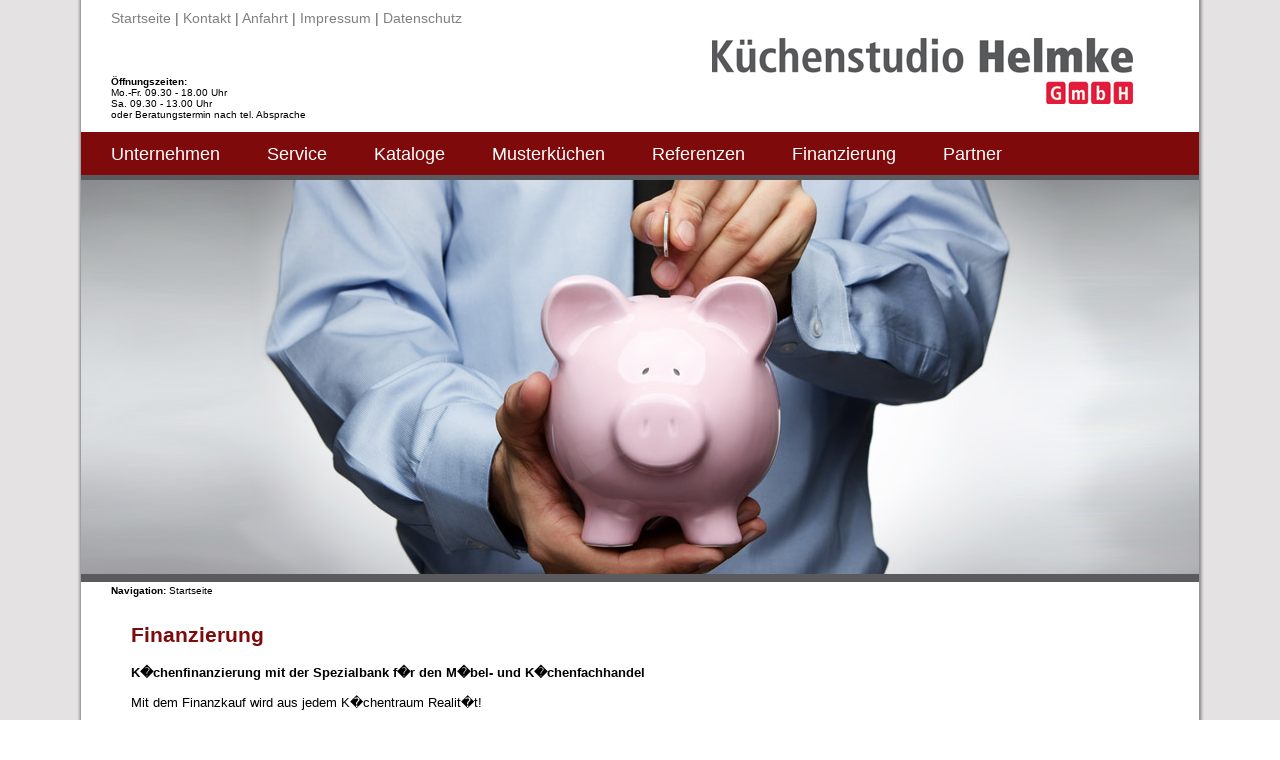

--- FILE ---
content_type: text/html; charset=UTF-8
request_url: https://helmkekuechen.de-zign.de/finanzierung.php?u=f
body_size: 3060
content:
<!DOCTYPE HTML PUBLIC "-//W3C//DTD HTML 4.01 Transitional//EN" "http://www.w3.org/TR/html4/loose.dtd">
<html>
<head>
<title>K&uuml;chenstudio Helmke</title>

<link rel="stylesheet" type="text/css" href="./css/helmke.css" />

<script type="text/javascript" src="./js/jquery.js"></script>
<script type="text/javascript" src="./js/jquery.lightbox-0.5.js"></script>
<link rel="stylesheet" type="text/css" href="./css/jquery.lightbox-0.5.css" media="screen" />

<link href="css/dropdown/dropdown.css" media="screen" rel="stylesheet" type="text/css" />
<link href="css/dropdown/defaulta.css" media="screen" rel="stylesheet" type="text/css" />
    
    <script type="text/javascript">
    $(function() {
        $('#gallery a').lightBox();
    });
    </script>
   	<style type="text/css">
	/* jQuery lightBox plugin - Gallery style */
	#gallery {
		padding: 10px;		
	}
	#gallery ul { list-style: none; }
	#gallery ul li { display: inline; }
	#gallery ul img {
		border: 5px solid #3e3e3e;
		border-width: 5px 5px 20px;
	}
	#gallery ul a:hover img {
		border: 5px solid #fff;
		border-width: 5px 5px 20px;
		color: #fff;
	}
	#gallery ul a:hover { color: #fff; }
	</style>
	
<style type="text/css" media="screen">
#slider1 {
    width: 998px; /* important to be same as image width */
    height: 406px; /* important to be same as image height */
    position: relative; /* important */
	overflow: visible; /* important */
	top: -65px;
	left: -40px;
}

#slider1Content {
    width: 998px; /* important to be same as image width or wider */
    position: absolute;
	top: 0;
	margin-left: 0;	
}
.slider1Image {
    float: left;
    position: relative;
	display: none;
}
.slider1Image span {
    position: absolute;
	font: 10px/15px Arial, Helvetica, sans-serif;
    padding: 10px 13px;
    width: 694px;
    background-color: #000;
    filter: alpha(opacity=70);
    -moz-opacity: 0.7;
	-khtml-opacity: 0.7;
    opacity: 0.7;
    color: #fff;
    display: none;
}
.clear {
	clear: both;
}
.slider1Image span strong {
    font-size: 14px;
}
.left {
	top: 0;
    left: 0;
	width: 200px !important;
	height: 376px;
}
.right {
	right: 0;
	bottom: 0;
	width: 200px !important;
	height: 379px;
}
ul { list-style-type: none;}
</style>

<script type="text/javascript" src="./js/s3Slider.js"></script>
<script type="text/javascript">
    $(document).ready(function() {
        $('#slider1').s3Slider({
            timeOut: 4000 
        });
    });
</script>

<script language="JavaScript" type="text/JavaScript">
function moveDiv() {
    var obj = document.getElementById("mydiv");
    if (parseInt(obj.style.top, 10) < 150) {
        obj.style.top = parseInt(obj.style.top, 10) + 2;
        setTimeout("moveDiv()", 10);
    }
}
</script>


</head>


<body onLoad="moveDiv()">
<CENTER>
<table width="1217px" bgcolor="#ffffff" style="border-width:0px; border-style:double; border-color:white;" cellpadding="0" cellspacing="0">
	<tr>
		<td background="./images/bglinks.jpg" width="52px">&nbsp;</td>
		<td width="1118px" align="left">

<div id="logo"></div>
<div id="topmenu"><a href="index.php" style="color:grey">Startseite</a> | 
				  <a href="kontakt.php?u=a" style="color:grey">Kontakt</a> | 
				  <a href="anfahrt.php?u=a" style="color:grey">Anfahrt</a> | 
				  <a href="impressum.php?u=a" style="color:grey">Impressum</a> | 
				  <a href="datenschutz.php?u=a" style="color:grey">Datenschutz</a></div>
<div id="oeffnungszeiten">
	<B>&Ouml;ffnungszeiten:</B></br>
	Mo.-Fr. 09.30 - 18.00 Uhr</br>
	Sa. 09.30 - 13.00 Uhr</br>
	oder Beratungstermin nach tel. Absprache
</div>
<div id="menubar"></div>
<div id="menutext">
<ul class="dropdown dropdown-horizontal">
	<li><a href="unternehmen.php?u=u" class="dir">Unternehmen</a></li>
	<li><a href="service.php?u=s" class="dir">Service</a></li>
	<li><a href="kataloge.php?u=1" class="dir">Kataloge</a>
		<!--
		<ul>
			<li><a href="angebote.php?u=1" class="dir">K&uuml;chen</a></li>
			<li><a href="zubehoer.php?u=1&bereich=1" class="dir">E-Ger&auml;te</a></li>
			<li><a href="zubehoer.php?u=1&bereich=2" class="dir">Zubeh&ouml;r</a></li>
		</ul>
		-->
	</li>
	<li><a href="musterkuechen.php?u=1" class="dir">Musterk&uuml;chen</a></li>
	<li><a href="referenzen.php?u=1" class="dir">Referenzen</a></li>
	<li><a href="finanzierung.php?u=f" class="dir">Finanzierung</a></li>
	<li><a href="partner.php?u=p" class="dir">Partner</a>
</ul>

</div>
<!--
<div id="menutext">&bull; <a href="unternehmen.php?u=u" class="MENU">Unternehmen</a>&nbsp;&nbsp;&nbsp;&nbsp;&nbsp;&nbsp;&nbsp;&nbsp;
				   &bull; <a href="service.php?u=s" class="MENU">Service</a>&nbsp;&nbsp;&nbsp;&nbsp;&nbsp;&nbsp;&nbsp;&nbsp;
				   &bull; <a href="angebote.php?u=1" class="MENU">Angebote</a>&nbsp;&nbsp;&nbsp;&nbsp;&nbsp;&nbsp;&nbsp;&nbsp;
				   &bull; <a href="musterkuechen.php?u=1" class="MENU">Musterk&uuml;chen</a>&nbsp;&nbsp;&nbsp;&nbsp;&nbsp;&nbsp;&nbsp;&nbsp;
				   &bull; <a href="referenzen.php?u=1" class="MENU">Referenzen</a>&nbsp;&nbsp;&nbsp;&nbsp;&nbsp;&nbsp;&nbsp;&nbsp;
				   &bull; <a href="finanzierung.php?u=f" class="MENU">Finanzierung</a>&nbsp;&nbsp;&nbsp;&nbsp;&nbsp;&nbsp;&nbsp;&nbsp;
				   &bull; <a href="partner.php?u=p" class="MENU">Partner</a></div>
-->
<div id="picbaro"></div>


<div id='mainpic'><img src='./images/headerfinanzen.jpg' alt='0' width='1118px'></div>
<div id="picbaru"></div>
<div id="navigation"><B>Navigation:</B> Startseite</div>

<div id="text">			
				<h2>Finanzierung</h2>
				<span>			
				<B>K�chenfinanzierung mit der Spezialbank f�r den M�bel- und K�chenfachhandel</B></br></br>
				Mit dem Finanzkauf wird aus jedem K�chentraum Realit�t!</br></br>

				In unserem Fachgesch�ft endet die Beratung nicht mit der Festlegung von Formen und Farben. Zur Beratung geh�rt auch die Information �ber die faire Alternative
				zur Barzahlung, der K�chenfinanzierung. Sie k�nnen sich Ihre Traumk�che leisten - und den lang ersehnten Urlaub noch dazu. Das K�chenstudio Helmke bietet Ihnen
				mit dem Finanzkaufangebot der Hanseatic Bank - der Spezialbank f�r den M�bel- und K�chenfachhandel - die M�glichkeiten und die notwendigen Voraussetzungen. Damit
				brauchen Sie aus finanziellen Gr�nden keine Abstriche an Ihrer Traumk�che vorzunehmen.</br></br>

				<B>Ihre Vorteile liegen klar auf der Hand:</B></br></br>

				Sie bekommen Ihre Traumk�che - und zwar sofort.</br>
				Sie brauchen andere W�nsche nicht zur�ckzustellen - egal welche.</br>
				Sie bestimmen die monatliche Ratenh�he - daher ist f�r jeden die richtige K�chenfinanzierung dabei.</br>
				Sie k�nnen den Restbetrag jederzeit zur�ckzahlen.</br>
				Sie haben keinen zus�tzlichen Aufwand - wir erledigen das f�r Sie.</br></br>
				
				
				<B>Hier ein Beispiel, wie Sie Ihre Traumk�che realisieren k�nnen:</B></br></br>
				Kaufpreis bei Barzahlung: &euro; 7.500,00</br>
				Anzahlung: &euro; 3.500,00</br>
				Nettodarlehensbetrag: &euro; 4.000,00</br>
				Effektiver Jahreszins: 5,9 %</br>
				Vertragslaufzeit: 72 Monate</br></br>

				<div id="kuechenname">Ihre monatliche Rate: &euro; 65,80</div></br></br>

				Bonit�t vorausgesetzt. Partner ist die Hanseatic Bank !</br></br>

				F�r ein individuelles Finanzierungsangebot stehen Ihnen unsere Verkaufsberater gerne zur Verf�gung.
				</span>
</div>

<div id="footerbar" align="center"><br>K�chenstudio Helmke GmbH &copy; 2018</div>
<div id="footer">
</br>
<table border="0" width="100%">
   <tr>
       <td width="20%" valign="top">
			<B>K&uuml;chenstudio Helmke GmbH</B></br>
			Hauptstrasse 10</br>
			27299 Langwedel</br>
			<B>Tel</B> 04232.93 47 07</br>
			<B>Fax</B> 04232.93 47 22
		</td><td width="25%" valign="top">
			</br>Gesch�ftsf�hrer: Marcus Helmke</br>
			Amtsgericht Walsrode</br>
			HRB 201111</br>
			Steuer-Nr.: 48/218/00232
		</td><td width="20%" valign="top" nowrap>
			</br>Bankverbindung:</br>
			Kreissparkasse Verden</br>
			Kto 125 656 10 / BLZ 291 526 70</br>
			IBAN: DE96 2915 2670 0012 5656 10</br>
			BIC: BRLADE21VER
		</td><td width="20%" valign="top">
			</br>Email info@helmke-kuechen.de</br>
			Internet www.helmke-kuechen.de
		</td><td width="15%" valign="top">
			<a href="http://www.kuechenring.de" target="_blank"><img src="./images/kuechenring.jpg" border="0" width="60px" align="right"></a>
		</td>
	</tr>
</table>

</div>	
</td>
<td background="./images/bgrechts.jpg" width="52px">&nbsp;</td>
</tr>
</table>
</CENTER>
</body>
</html>

--- FILE ---
content_type: text/css
request_url: https://helmkekuechen.de-zign.de/css/helmke.css
body_size: 436
content:
BODY {
	margin: 0px;
	padding: 0px;
	background: #ffffff url(../images/background.jpg) repeat;
}

HTML, BODY, TD, INPUT, SELECT {
	font-family : Verdana, Arial, Helvetica, sans-serif;
	font-size: 10px;
}

H2 {
	font-family : sans-serif;
	color: #7e0a0a;
}

SPAN {
	font-family : Verdana, Arial, Helvetica, sans-serif;
	font-size: 13px;
}

A{
	text-decoration: none;
}

A.MENU:link{
	color: #ffffff;
	text-decoration: none;
}

A.MENU:visited{
	color: #ffffff;
	text-decoration: none;
}

A.MENU:hover{
	color: #58595b;
	text-decoration: none;
}

#logo {
	position:relative;
	left: 170px;
	top: 0px;
	width: 900px;
	height: 120px;
	background: url(../images/logo.jpg) no-repeat;
}

#oeffnungszeiten {
	position:relative;
	left: 30px;
	top: -60px;
	font-size: 10px;
	color: #000000;	
	text-decoration: none;
}

#topmenu {
	position:relative;
	left: 30px;
	top: -110px;
	font-size: 14px;
	color: #5b5b5e;
	text-decoration: none;
}

#kuechendetailmenu {
	position:relative;
	left: 0px;
	top: -20px;
	font-size: 14px;
	color: #5b5b5e;
	text-decoration: none;
}

#menubar {
	position:relative;
	top: -48px;
	width: 1118px;
	height: 50px;
	background: url(../images/menubg.jpg) repeat;
	font-size: 16px;
	font-weight: bold;
	color: #FFFFFF;
}

#menutext {
	position:relative;
	left: -5px;
	top: -103px;
}

#picbaro {
	position:relative;
	top: -55px;
	width: 1118px;
	height: 8px;
	background: url(../images/picbar.jpg) repeat;
}

#mainpic {
	position:relative;
	top: -105px;
	width: 1118px;
	height: 399px;	
}

#picbaru {
	position:relative;
	top: -63px;
	width: 1118px;
	height: 8px;
	background: url(../images/picbar.jpg) repeat;
}

#navigation {
	position:relative;
	left: 30px;
	top: -60px;
}

#kuechenname{
	font-size: 14px;
	font-weight: bold;
	color: #7e0a0b;
}

#text{
	position:relative;
	left: 50px;
	top: -50px;
	width: 1000px;
	font-size: 14px;
	font-family: verdana;
	color: #000000;
}

#preis{
	font-size: 24px;
	font-weight: bold;
	color: #7e0a0b;
}

#footerbar {
	position:relative;
	top: -20px;
	width: 1118px;
	height: 40px;
	background: url(../images/menubg.jpg) repeat;
	font-size: 10px;
	color: #FFFFFF;
}

#footer {
	position:relative;
	left: 30px;
	top: -20px;
	width: 1000px;	
	font-size: 12px;
	color: #000000;
}

--- FILE ---
content_type: text/css
request_url: https://helmkekuechen.de-zign.de/css/dropdown/defaulta.css
body_size: 385
content:
@charset "UTF-8";

/** 
 * NVIDIA Advanced CSS Drop-Down Menu Theme
 *
 * @file		default.advanced.css
 * @name		NVIDIA
 * @version		0.1
 * @type		transitional
 * @browsers	Windows: IE7+, Opera7+, Firefox3+
 *				Mac OS: Safari2+, Firefox3+
 *
 * @link		http://www.lwis.net/free-css-drop-down-menu
 * @copyright	2008-2012 Live Web Initiatives, http://www.lwis.net
 *
 */

@import "default.css";


/* -- Base style extension -- */

ul.dropdown li a {
 display: block;
 padding: 17px 35px;
}


/* -- Base style override -- */

ul.dropdown li {
 padding: 0px;
}


/* -- Base style reinitiate: post-override activities -- */

ul.dropdown li.dir {
 padding: 7px 20px 7px 14px;
}

ul.dropdown ul li.dir {
 padding-right: 15px;
}


/* -- Custom -- */

ul.dropdown ul a {
 padding: 4px 5px 4px 14px;
 width: 151px; /* Especially for IE; Hover Breite im Untermenu */
}

ul.dropdown ul a:hover {
 background-color: #7e0a0b;
}


/* -- Drop-down open -- */

ul.dropdown li:hover > a.dir {
  color: #5b5a5f;
}

ul.dropdown ul li:hover > a.dir {
 background-color: #7e0a0b;
 color: #fff;
}

--- FILE ---
content_type: text/css
request_url: https://helmkekuechen.de-zign.de/css/dropdown/default.css
body_size: 342
content:
@charset "UTF-8";

/* -- Base drop-down styling -- */

ul.dropdown {
 font: normal 18px Verdana, Arial, Helvetica, sans-serif;
 }

	ul.dropdown li {
	 padding: 7px 0;
	 color: #fff;
	 line-height: normal;
	}

	ul.dropdown a:link,
	ul.dropdown a:visited { color: #fff; text-decoration: none; }
	/* ul.dropdown a:hover { color: #76b900; text-decoration: none; } */
	ul.dropdown a:hover { color: #7e0a0b; text-decoration: none; }
	ul.dropdown a:active { color: #fff; }

	/* -- level mark -- */

	ul.dropdown ul {
	 width: 170px;
	 top: 54px;
	 background-color: #5b5a5f;
	 color: #fff;
	 font-size: 14px;
	 text-transform: none;
	 filter: alpha(opacity=90);
	 -moz-opacity: .9;
	 KhtmlOpacity: .9;
	 opacity: .9;
	}

		ul.dropdown ul li {
		 background-color: transparent;
		 color: #000;
		 filter: none;
		}

		ul.dropdown ul li.hover,
		ul.dropdown ul li:hover {
		 background-color: transparent;
		}

		ul.dropdown ul a:link,
		ul.dropdown ul a:visited { color: #fff; }
		ul.dropdown ul a:hover { color: #fff; text-decoration: none; }
		ul.dropdown ul a:active { color: #fff; }


/* -- Supporting class `dir` -- */

ul.dropdown *.dir {
 padding-right: 12px;
 background-image: none;
 background-position: 100% 50%;
 background-repeat: no-repeat;
}